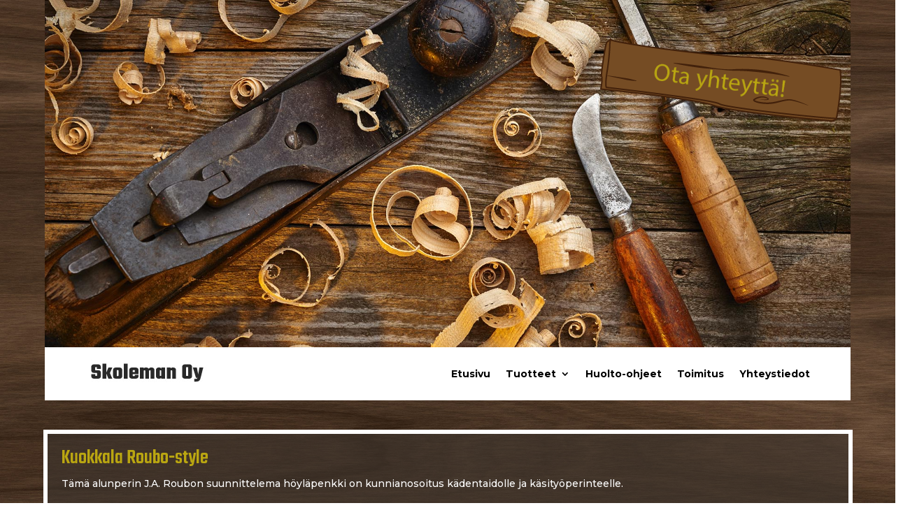

--- FILE ---
content_type: text/css
request_url: https://hoylapenkki.fi/wp-content/themes/mak/style.css?ver=4.23.1
body_size: 981
content:
/*
 Theme Name:   MAK-teema
 Theme URI:    http://divi.space/
 Description:  A Child Theme built for Divi on Divi Space
 Author:       MarkkinointiAkatemia
 Author URI:   http://www.markkinointiakatemia.fi
 Template:     Divi
 Version:      1
 License:      GNU General Public License v2 or later
 License URI:  http://www.gnu.org/licenses/gpl-2.0.html
*/

.et_mobile_menu {overflow: scroll;
    max-height: 90vh;}

.et_pb_pagebuilder_layout .entry-content, .et_pb_pagebuilder_layout .et_pb_post .entry-content {
    margin-left: -74px;
    margin-right: -75px;
}

@media (max-width: 981px) {
.et_pb_pagebuilder_layout .entry-content, .et_pb_pagebuilder_layout .et_pb_post .entry-content {
    margin-left: 0px!important;
    margin-right: 0px!important;
}
}

.min1 {min-height:223px}

.min2 {min-height:130px}

.min3 {min-height:99px}

.min4 {min-height:312px}

.min5 {min-height:326px}

#pbe-above-header-wa-wrap {
overflow:hidden; 
height:auto;
width:100%
}
#main-header .et_menu_container {background:#ffffff;}

@media (min-width: 981px) {
.et_vertical_nav #page-container #main-header {width:325px;}
.et_vertical_nav #et-main-area, .et_vertical_nav #top-header {margin-left:325px!important;}
.et_vertical_nav #main-header #top-menu li ul {left:285px;}
}
@media (max-width:980px) {
#main-header {padding-top:0!important;padding-bottom:0!important;}
#main-header .sticky-element-original {padding-bottom:20px!important;}
.et_pb_text h1 {font-size:22px;}
}


.borderi {
    border-style: solid;
    border-color: white;
    border-width: 6px;
}

.et_pb_blurb_position_left .et_pb_blurb_container, .et_pb_blurb_position_right .et_pb_blurb_container {vertical-align:middle;}

input[type="text"], input[type="tel"], input[type="email"], textarea {
    padding: 10px;
    width: 100%;
    margin-bottom: 10px;
    background: #ffffff;
    border: 1px solid #cccccc;
    border-radius: 5px;
    color: #000000!important;
}

#footer-info {float:none;text-align:center;}


input[type="submit"] {
    background: transparent;
    font-size: 18px;
    font-weight: 700;
    color: #ffffff;
    text-align: center;
    text-transform: uppercase;
    border: 2px solid #ffffff;
    border-radius: 5px;
    padding: 10px 15px;
}

.wpcf7-list-item {
    display:block;
}

@media (min-width: 981px) {
.et_vertical_nav #page-container #main-header {width:325px;}
.et_vertical_nav #et-main-area, .et_vertical_nav #top-header {margin-left:325px!important;}
.et_vertical_nav #main-header #top-menu li ul {left:285px;}
}

.efekti h1 {
opacity: 0;
transition: 1s;
}

.efekti:hover h1 {
opacity: 1;
}

.efekti {

transition: 1s;
    background-blend-mode: normal;
    
}
.efekti:hover {

background-color: rgba(61,52,45,0.6);
    background-blend-mode: multiply;

}

--- FILE ---
content_type: text/css
request_url: https://hoylapenkki.fi/wp-content/et-cache/231/et-core-unified-231.min.css?ver=1768330471
body_size: -49
content:
#page-container{overflow-y:unset!important}